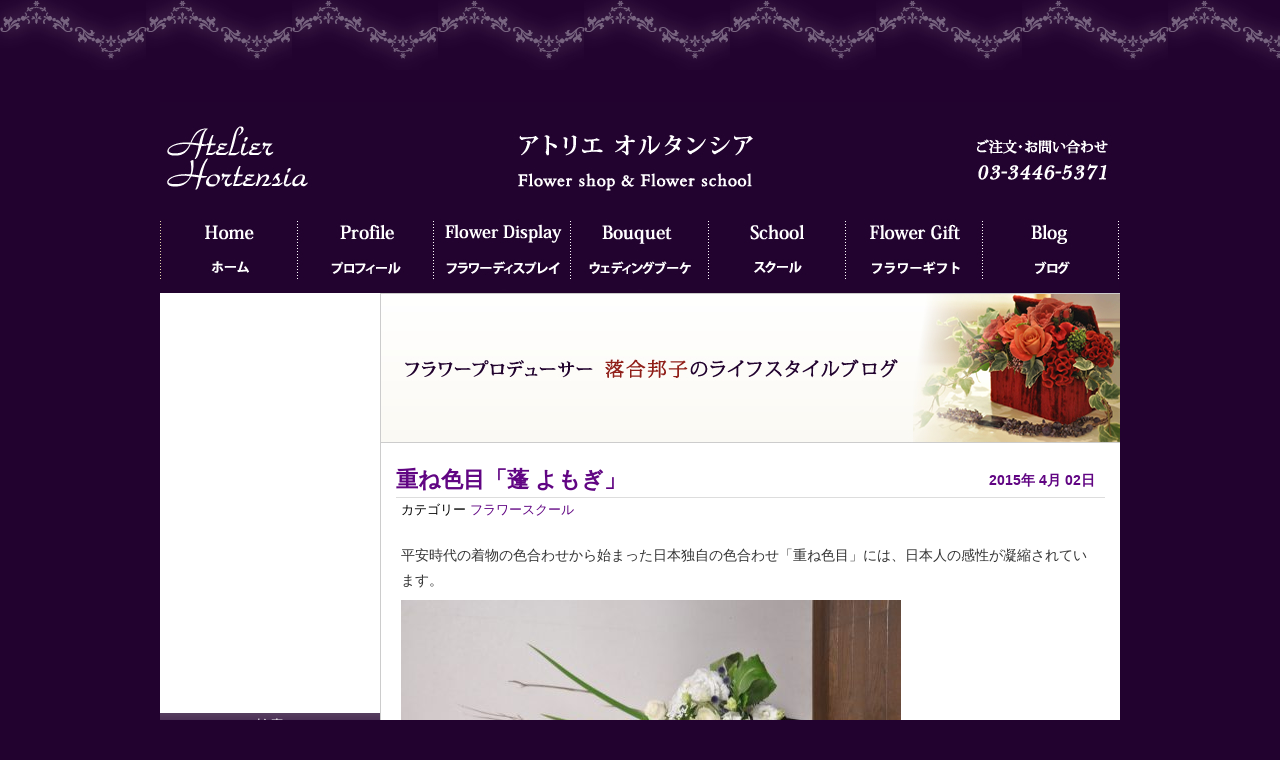

--- FILE ---
content_type: text/html; charset=UTF-8
request_url: https://www.hortensia.jp/%E9%87%8D%E3%81%AD%E8%89%B2%E7%9B%AE%E3%80%8C%E8%93%AC-%E3%82%88%E3%82%82%E3%81%8E%E3%80%8D/
body_size: 13301
content:
<!DOCTYPE html PUBLIC "-//W3C//DTD XHTML 1.0 Transitional//EN" "http://www.w3.org/TR/xhtml1/DTD/xhtml1-transitional.dtd">
<html xmlns="http://www.w3.org/1999/xhtml" lang="ja" xml:lang="ja">
<head>
	<title>東京・品川・高輪オーダーメイドのウェディングブーケ・フラワーギフト・ディスプレイ・フラワースクールはフラワーデザイナー落合邦子のアトリエオルタンシア &raquo; 重ね色目「蓬 よもぎ」</title>
<meta name="description" content="東京・品川のフラワーショップ・アトリエ オルタンシアです。お花に関するあらゆることを承ります。フラワーショップ、お花の通信販売、フラワースクールだけでなく、ウェディングブーケや結婚式場の会場装花、生花やアートフラワーを使ったフラワーディスプレイにより、ホテルのロビー、オフィス、ショーウィンドーなどの空間デザインをトータルプロデュースいたします。" />
	<meta http-equiv="Content-Type" content="text/html; charset=UTF-8" />
	<meta http-equiv="Content-Style-Type" content="text/css" />
	<meta http-equiv="Content-Script-Type" content="text/javascript" />
	<meta name="generator" content="WordPress 6.9" /> <!-- leave this for stats please -->
<meta name="keywords" content="花屋,東京,フラワーショップ,フラワーディスプレイ,東京　フラワースクール,フラワーデコレーション,花　通販,お花の通信販売,品川　フラワーショップ,ホテルのロビー,パリスタイル,ウェディングブーケ,ブライダルブーケ,アートフラワーアレンジメント,フラワーアレンジメントスクール　東京　品川" />
<!--link rel="stylesheet" type="text/css" href="https://www.hortensia.jp/wp-content/themes/fantanet01/style.css" /-->
	<link rel="stylesheet" href="https://www.hortensia.jp/wp-content/themes/fantanet01/style.css?1598698705" type="text/css" />
	<link rel="alternate" type="application/rss+xml" title="RSS 2.0" href="https://www.hortensia.jp/feed/" />
	<link rel="alternate" type="text/xml" title="RSS .92" href="https://www.hortensia.jp/feed/rss/" />
	<link rel="alternate" type="application/atom+xml" title="Atom 0.3" href="https://www.hortensia.jp/feed/atom/" />
	<link rel="pingback" href="https://www.hortensia.jp/xmlrpc.php" />
    <!--?php wp_get_archives('type=monthly&format=link'); ?-->
	<!--?php //comments_popup_script(); // off by default ?-->
	<meta name='robots' content='max-image-preview:large' />
<link rel="alternate" type="application/rss+xml" title="東京・品川・高輪オーダーメイドのウェディングブーケ・フラワーギフト・ディスプレイ・フラワースクールはフラワーデザイナー落合邦子のアトリエオルタンシア &raquo; 重ね色目「蓬 よもぎ」 のコメントのフィード" href="https://www.hortensia.jp/%e9%87%8d%e3%81%ad%e8%89%b2%e7%9b%ae%e3%80%8c%e8%93%ac-%e3%82%88%e3%82%82%e3%81%8e%e3%80%8d/feed/" />
<link rel="alternate" title="oEmbed (JSON)" type="application/json+oembed" href="https://www.hortensia.jp/wp-json/oembed/1.0/embed?url=https%3A%2F%2Fwww.hortensia.jp%2F%25e9%2587%258d%25e3%2581%25ad%25e8%2589%25b2%25e7%259b%25ae%25e3%2580%258c%25e8%2593%25ac-%25e3%2582%2588%25e3%2582%2582%25e3%2581%258e%25e3%2580%258d%2F" />
<link rel="alternate" title="oEmbed (XML)" type="text/xml+oembed" href="https://www.hortensia.jp/wp-json/oembed/1.0/embed?url=https%3A%2F%2Fwww.hortensia.jp%2F%25e9%2587%258d%25e3%2581%25ad%25e8%2589%25b2%25e7%259b%25ae%25e3%2580%258c%25e8%2593%25ac-%25e3%2582%2588%25e3%2582%2582%25e3%2581%258e%25e3%2580%258d%2F&#038;format=xml" />
<style id='wp-img-auto-sizes-contain-inline-css' type='text/css'>
img:is([sizes=auto i],[sizes^="auto," i]){contain-intrinsic-size:3000px 1500px}
/*# sourceURL=wp-img-auto-sizes-contain-inline-css */
</style>
<style id='wp-emoji-styles-inline-css' type='text/css'>

	img.wp-smiley, img.emoji {
		display: inline !important;
		border: none !important;
		box-shadow: none !important;
		height: 1em !important;
		width: 1em !important;
		margin: 0 0.07em !important;
		vertical-align: -0.1em !important;
		background: none !important;
		padding: 0 !important;
	}
/*# sourceURL=wp-emoji-styles-inline-css */
</style>
<style id='wp-block-library-inline-css' type='text/css'>
:root{--wp-block-synced-color:#7a00df;--wp-block-synced-color--rgb:122,0,223;--wp-bound-block-color:var(--wp-block-synced-color);--wp-editor-canvas-background:#ddd;--wp-admin-theme-color:#007cba;--wp-admin-theme-color--rgb:0,124,186;--wp-admin-theme-color-darker-10:#006ba1;--wp-admin-theme-color-darker-10--rgb:0,107,160.5;--wp-admin-theme-color-darker-20:#005a87;--wp-admin-theme-color-darker-20--rgb:0,90,135;--wp-admin-border-width-focus:2px}@media (min-resolution:192dpi){:root{--wp-admin-border-width-focus:1.5px}}.wp-element-button{cursor:pointer}:root .has-very-light-gray-background-color{background-color:#eee}:root .has-very-dark-gray-background-color{background-color:#313131}:root .has-very-light-gray-color{color:#eee}:root .has-very-dark-gray-color{color:#313131}:root .has-vivid-green-cyan-to-vivid-cyan-blue-gradient-background{background:linear-gradient(135deg,#00d084,#0693e3)}:root .has-purple-crush-gradient-background{background:linear-gradient(135deg,#34e2e4,#4721fb 50%,#ab1dfe)}:root .has-hazy-dawn-gradient-background{background:linear-gradient(135deg,#faaca8,#dad0ec)}:root .has-subdued-olive-gradient-background{background:linear-gradient(135deg,#fafae1,#67a671)}:root .has-atomic-cream-gradient-background{background:linear-gradient(135deg,#fdd79a,#004a59)}:root .has-nightshade-gradient-background{background:linear-gradient(135deg,#330968,#31cdcf)}:root .has-midnight-gradient-background{background:linear-gradient(135deg,#020381,#2874fc)}:root{--wp--preset--font-size--normal:16px;--wp--preset--font-size--huge:42px}.has-regular-font-size{font-size:1em}.has-larger-font-size{font-size:2.625em}.has-normal-font-size{font-size:var(--wp--preset--font-size--normal)}.has-huge-font-size{font-size:var(--wp--preset--font-size--huge)}.has-text-align-center{text-align:center}.has-text-align-left{text-align:left}.has-text-align-right{text-align:right}.has-fit-text{white-space:nowrap!important}#end-resizable-editor-section{display:none}.aligncenter{clear:both}.items-justified-left{justify-content:flex-start}.items-justified-center{justify-content:center}.items-justified-right{justify-content:flex-end}.items-justified-space-between{justify-content:space-between}.screen-reader-text{border:0;clip-path:inset(50%);height:1px;margin:-1px;overflow:hidden;padding:0;position:absolute;width:1px;word-wrap:normal!important}.screen-reader-text:focus{background-color:#ddd;clip-path:none;color:#444;display:block;font-size:1em;height:auto;left:5px;line-height:normal;padding:15px 23px 14px;text-decoration:none;top:5px;width:auto;z-index:100000}html :where(.has-border-color){border-style:solid}html :where([style*=border-top-color]){border-top-style:solid}html :where([style*=border-right-color]){border-right-style:solid}html :where([style*=border-bottom-color]){border-bottom-style:solid}html :where([style*=border-left-color]){border-left-style:solid}html :where([style*=border-width]){border-style:solid}html :where([style*=border-top-width]){border-top-style:solid}html :where([style*=border-right-width]){border-right-style:solid}html :where([style*=border-bottom-width]){border-bottom-style:solid}html :where([style*=border-left-width]){border-left-style:solid}html :where(img[class*=wp-image-]){height:auto;max-width:100%}:where(figure){margin:0 0 1em}html :where(.is-position-sticky){--wp-admin--admin-bar--position-offset:var(--wp-admin--admin-bar--height,0px)}@media screen and (max-width:600px){html :where(.is-position-sticky){--wp-admin--admin-bar--position-offset:0px}}

/*# sourceURL=wp-block-library-inline-css */
</style><style id='global-styles-inline-css' type='text/css'>
:root{--wp--preset--aspect-ratio--square: 1;--wp--preset--aspect-ratio--4-3: 4/3;--wp--preset--aspect-ratio--3-4: 3/4;--wp--preset--aspect-ratio--3-2: 3/2;--wp--preset--aspect-ratio--2-3: 2/3;--wp--preset--aspect-ratio--16-9: 16/9;--wp--preset--aspect-ratio--9-16: 9/16;--wp--preset--color--black: #000000;--wp--preset--color--cyan-bluish-gray: #abb8c3;--wp--preset--color--white: #ffffff;--wp--preset--color--pale-pink: #f78da7;--wp--preset--color--vivid-red: #cf2e2e;--wp--preset--color--luminous-vivid-orange: #ff6900;--wp--preset--color--luminous-vivid-amber: #fcb900;--wp--preset--color--light-green-cyan: #7bdcb5;--wp--preset--color--vivid-green-cyan: #00d084;--wp--preset--color--pale-cyan-blue: #8ed1fc;--wp--preset--color--vivid-cyan-blue: #0693e3;--wp--preset--color--vivid-purple: #9b51e0;--wp--preset--gradient--vivid-cyan-blue-to-vivid-purple: linear-gradient(135deg,rgb(6,147,227) 0%,rgb(155,81,224) 100%);--wp--preset--gradient--light-green-cyan-to-vivid-green-cyan: linear-gradient(135deg,rgb(122,220,180) 0%,rgb(0,208,130) 100%);--wp--preset--gradient--luminous-vivid-amber-to-luminous-vivid-orange: linear-gradient(135deg,rgb(252,185,0) 0%,rgb(255,105,0) 100%);--wp--preset--gradient--luminous-vivid-orange-to-vivid-red: linear-gradient(135deg,rgb(255,105,0) 0%,rgb(207,46,46) 100%);--wp--preset--gradient--very-light-gray-to-cyan-bluish-gray: linear-gradient(135deg,rgb(238,238,238) 0%,rgb(169,184,195) 100%);--wp--preset--gradient--cool-to-warm-spectrum: linear-gradient(135deg,rgb(74,234,220) 0%,rgb(151,120,209) 20%,rgb(207,42,186) 40%,rgb(238,44,130) 60%,rgb(251,105,98) 80%,rgb(254,248,76) 100%);--wp--preset--gradient--blush-light-purple: linear-gradient(135deg,rgb(255,206,236) 0%,rgb(152,150,240) 100%);--wp--preset--gradient--blush-bordeaux: linear-gradient(135deg,rgb(254,205,165) 0%,rgb(254,45,45) 50%,rgb(107,0,62) 100%);--wp--preset--gradient--luminous-dusk: linear-gradient(135deg,rgb(255,203,112) 0%,rgb(199,81,192) 50%,rgb(65,88,208) 100%);--wp--preset--gradient--pale-ocean: linear-gradient(135deg,rgb(255,245,203) 0%,rgb(182,227,212) 50%,rgb(51,167,181) 100%);--wp--preset--gradient--electric-grass: linear-gradient(135deg,rgb(202,248,128) 0%,rgb(113,206,126) 100%);--wp--preset--gradient--midnight: linear-gradient(135deg,rgb(2,3,129) 0%,rgb(40,116,252) 100%);--wp--preset--font-size--small: 13px;--wp--preset--font-size--medium: 20px;--wp--preset--font-size--large: 36px;--wp--preset--font-size--x-large: 42px;--wp--preset--spacing--20: 0.44rem;--wp--preset--spacing--30: 0.67rem;--wp--preset--spacing--40: 1rem;--wp--preset--spacing--50: 1.5rem;--wp--preset--spacing--60: 2.25rem;--wp--preset--spacing--70: 3.38rem;--wp--preset--spacing--80: 5.06rem;--wp--preset--shadow--natural: 6px 6px 9px rgba(0, 0, 0, 0.2);--wp--preset--shadow--deep: 12px 12px 50px rgba(0, 0, 0, 0.4);--wp--preset--shadow--sharp: 6px 6px 0px rgba(0, 0, 0, 0.2);--wp--preset--shadow--outlined: 6px 6px 0px -3px rgb(255, 255, 255), 6px 6px rgb(0, 0, 0);--wp--preset--shadow--crisp: 6px 6px 0px rgb(0, 0, 0);}:where(.is-layout-flex){gap: 0.5em;}:where(.is-layout-grid){gap: 0.5em;}body .is-layout-flex{display: flex;}.is-layout-flex{flex-wrap: wrap;align-items: center;}.is-layout-flex > :is(*, div){margin: 0;}body .is-layout-grid{display: grid;}.is-layout-grid > :is(*, div){margin: 0;}:where(.wp-block-columns.is-layout-flex){gap: 2em;}:where(.wp-block-columns.is-layout-grid){gap: 2em;}:where(.wp-block-post-template.is-layout-flex){gap: 1.25em;}:where(.wp-block-post-template.is-layout-grid){gap: 1.25em;}.has-black-color{color: var(--wp--preset--color--black) !important;}.has-cyan-bluish-gray-color{color: var(--wp--preset--color--cyan-bluish-gray) !important;}.has-white-color{color: var(--wp--preset--color--white) !important;}.has-pale-pink-color{color: var(--wp--preset--color--pale-pink) !important;}.has-vivid-red-color{color: var(--wp--preset--color--vivid-red) !important;}.has-luminous-vivid-orange-color{color: var(--wp--preset--color--luminous-vivid-orange) !important;}.has-luminous-vivid-amber-color{color: var(--wp--preset--color--luminous-vivid-amber) !important;}.has-light-green-cyan-color{color: var(--wp--preset--color--light-green-cyan) !important;}.has-vivid-green-cyan-color{color: var(--wp--preset--color--vivid-green-cyan) !important;}.has-pale-cyan-blue-color{color: var(--wp--preset--color--pale-cyan-blue) !important;}.has-vivid-cyan-blue-color{color: var(--wp--preset--color--vivid-cyan-blue) !important;}.has-vivid-purple-color{color: var(--wp--preset--color--vivid-purple) !important;}.has-black-background-color{background-color: var(--wp--preset--color--black) !important;}.has-cyan-bluish-gray-background-color{background-color: var(--wp--preset--color--cyan-bluish-gray) !important;}.has-white-background-color{background-color: var(--wp--preset--color--white) !important;}.has-pale-pink-background-color{background-color: var(--wp--preset--color--pale-pink) !important;}.has-vivid-red-background-color{background-color: var(--wp--preset--color--vivid-red) !important;}.has-luminous-vivid-orange-background-color{background-color: var(--wp--preset--color--luminous-vivid-orange) !important;}.has-luminous-vivid-amber-background-color{background-color: var(--wp--preset--color--luminous-vivid-amber) !important;}.has-light-green-cyan-background-color{background-color: var(--wp--preset--color--light-green-cyan) !important;}.has-vivid-green-cyan-background-color{background-color: var(--wp--preset--color--vivid-green-cyan) !important;}.has-pale-cyan-blue-background-color{background-color: var(--wp--preset--color--pale-cyan-blue) !important;}.has-vivid-cyan-blue-background-color{background-color: var(--wp--preset--color--vivid-cyan-blue) !important;}.has-vivid-purple-background-color{background-color: var(--wp--preset--color--vivid-purple) !important;}.has-black-border-color{border-color: var(--wp--preset--color--black) !important;}.has-cyan-bluish-gray-border-color{border-color: var(--wp--preset--color--cyan-bluish-gray) !important;}.has-white-border-color{border-color: var(--wp--preset--color--white) !important;}.has-pale-pink-border-color{border-color: var(--wp--preset--color--pale-pink) !important;}.has-vivid-red-border-color{border-color: var(--wp--preset--color--vivid-red) !important;}.has-luminous-vivid-orange-border-color{border-color: var(--wp--preset--color--luminous-vivid-orange) !important;}.has-luminous-vivid-amber-border-color{border-color: var(--wp--preset--color--luminous-vivid-amber) !important;}.has-light-green-cyan-border-color{border-color: var(--wp--preset--color--light-green-cyan) !important;}.has-vivid-green-cyan-border-color{border-color: var(--wp--preset--color--vivid-green-cyan) !important;}.has-pale-cyan-blue-border-color{border-color: var(--wp--preset--color--pale-cyan-blue) !important;}.has-vivid-cyan-blue-border-color{border-color: var(--wp--preset--color--vivid-cyan-blue) !important;}.has-vivid-purple-border-color{border-color: var(--wp--preset--color--vivid-purple) !important;}.has-vivid-cyan-blue-to-vivid-purple-gradient-background{background: var(--wp--preset--gradient--vivid-cyan-blue-to-vivid-purple) !important;}.has-light-green-cyan-to-vivid-green-cyan-gradient-background{background: var(--wp--preset--gradient--light-green-cyan-to-vivid-green-cyan) !important;}.has-luminous-vivid-amber-to-luminous-vivid-orange-gradient-background{background: var(--wp--preset--gradient--luminous-vivid-amber-to-luminous-vivid-orange) !important;}.has-luminous-vivid-orange-to-vivid-red-gradient-background{background: var(--wp--preset--gradient--luminous-vivid-orange-to-vivid-red) !important;}.has-very-light-gray-to-cyan-bluish-gray-gradient-background{background: var(--wp--preset--gradient--very-light-gray-to-cyan-bluish-gray) !important;}.has-cool-to-warm-spectrum-gradient-background{background: var(--wp--preset--gradient--cool-to-warm-spectrum) !important;}.has-blush-light-purple-gradient-background{background: var(--wp--preset--gradient--blush-light-purple) !important;}.has-blush-bordeaux-gradient-background{background: var(--wp--preset--gradient--blush-bordeaux) !important;}.has-luminous-dusk-gradient-background{background: var(--wp--preset--gradient--luminous-dusk) !important;}.has-pale-ocean-gradient-background{background: var(--wp--preset--gradient--pale-ocean) !important;}.has-electric-grass-gradient-background{background: var(--wp--preset--gradient--electric-grass) !important;}.has-midnight-gradient-background{background: var(--wp--preset--gradient--midnight) !important;}.has-small-font-size{font-size: var(--wp--preset--font-size--small) !important;}.has-medium-font-size{font-size: var(--wp--preset--font-size--medium) !important;}.has-large-font-size{font-size: var(--wp--preset--font-size--large) !important;}.has-x-large-font-size{font-size: var(--wp--preset--font-size--x-large) !important;}
/*# sourceURL=global-styles-inline-css */
</style>

<style id='classic-theme-styles-inline-css' type='text/css'>
/*! This file is auto-generated */
.wp-block-button__link{color:#fff;background-color:#32373c;border-radius:9999px;box-shadow:none;text-decoration:none;padding:calc(.667em + 2px) calc(1.333em + 2px);font-size:1.125em}.wp-block-file__button{background:#32373c;color:#fff;text-decoration:none}
/*# sourceURL=/wp-includes/css/classic-themes.min.css */
</style>
<link rel='stylesheet' id='contact-form-7-css' href='https://www.hortensia.jp/wp-content/plugins/contact-form-7/includes/css/styles.css?ver=6.1.4' type='text/css' media='all' />
<script type="text/javascript" src="https://www.hortensia.jp/wp-includes/js/jquery/jquery.min.js?ver=3.7.1" id="jquery-core-js"></script>
<script type="text/javascript" src="https://www.hortensia.jp/wp-includes/js/jquery/jquery-migrate.min.js?ver=3.4.1" id="jquery-migrate-js"></script>
<script type="text/javascript" src="https://www.hortensia.jp/wp-content/plugins/google-analyticator/external-tracking.min.js?ver=6.4.8" id="ga-external-tracking-js"></script>
<link rel="https://api.w.org/" href="https://www.hortensia.jp/wp-json/" /><link rel="alternate" title="JSON" type="application/json" href="https://www.hortensia.jp/wp-json/wp/v2/posts/6667" /><link rel="EditURI" type="application/rsd+xml" title="RSD" href="https://www.hortensia.jp/xmlrpc.php?rsd" />
<meta name="generator" content="WordPress 6.9" />
<link rel="canonical" href="https://www.hortensia.jp/%e9%87%8d%e3%81%ad%e8%89%b2%e7%9b%ae%e3%80%8c%e8%93%ac-%e3%82%88%e3%82%82%e3%81%8e%e3%80%8d/" />
<link rel='shortlink' href='http://goo.gl/49D88m' />
	
<style type="text/css" media="screen">
	#rotator {
		position: relative;
		width: 300px;
		height: 200px;
		margin: 0; padding: 0;
		overflow: hidden;
	}
</style>
	
<!-- Google Analytics Tracking by Google Analyticator 6.4.8: http://www.videousermanuals.com/google-analyticator/ -->
<script type="text/javascript">
    var analyticsFileTypes = [''];
    var analyticsSnippet = 'disabled';
    var analyticsEventTracking = 'enabled';
</script>
<script type="text/javascript">
	(function(i,s,o,g,r,a,m){i['GoogleAnalyticsObject']=r;i[r]=i[r]||function(){
	(i[r].q=i[r].q||[]).push(arguments)},i[r].l=1*new Date();a=s.createElement(o),
	m=s.getElementsByTagName(o)[0];a.async=1;a.src=g;m.parentNode.insertBefore(a,m)
	})(window,document,'script','//www.google-analytics.com/analytics.js','ga');
	ga('create', 'UA-46464677-8', 'auto');
	ga('require', 'displayfeatures');
 
	ga('send', 'pageview');
	ga.src = ('https:' == document.location.protocol ? 'https://' : 'http://') + 'stats.g.doubleclick.net/dc.js';
ga('require', 'linkid', 'linkid.js');
</script>
<meta name="google-site-verification" content="Ekdgf17cVCls9l04CbxlQMArAb9MwlBBr35U2YRn3mA" />
</head>
<body>
<div id="top-deco">
</div>
<div id="wrapper">
<div id="francais">
<!--a href="https://www.hortensia.jp/fr/"><img src="https://www.hortensia.jp/wp-content/pageenfrancais.jpg" alt="Page en français" class="alignright" style="margin-right: 15px;" /></a-->
</div><div id="header">
            <a href="https://www.hortensia.jp"><img src="https://www.hortensia.jp/wp-content/themes/fantanet01/img/header.jpg" alt="東京・品川・高輪オーダーメイドのウェディングブーケ・フラワーギフト・ディスプレイ・フラワースクールはフラワーデザイナー落合邦子のアトリエオルタンシア" /></a>
	</div>
<div id="menu">
<ul>
<li id="nav01"><a href="https://www.hortensia.jp/">ホーム</a></li>
<li id="nav02"><a href="https://www.hortensia.jp/?page_id=4">プロフィール</a></li>
<li id="nav03"><a href="https://www.hortensia.jp/?page_id=1735">フラワーディスプレイ</a></li>
<li id="nav04"><a href="https://www.hortensia.jp/?page_id=7">ウェディングブーケ</a></li>
<li id="nav05"><a href="https://www.hortensia.jp/?page_id=6">フラワースクール</a></li>
<li id="nav06"><a href="https://www.hortensia.jp/category/flower-shop/">フラワーギフト</a></li>
<li id="nav07"><a href="https://www.hortensia.jp/?page_id=65">ブログ</a></li>
</ul>
　　
</div><div id="main">
	<div id="content">
<img src="https://www.hortensia.jp/wp-content/blog-top3.jpg" alt="落合邦子のライフスタイルブログ" style="margin-top: -10px; margin-left: -16px; margin-bottom: 20px;"/>
	    	        <div class="post" id="post-6667">
            <p class="date">
            <span class="year">
              2015年            </span>
            <span class="month">
              4月            </span>
            <span class="day">
              02日            </span>
                </p>
            <h2 class="title"><a href="https://www.hortensia.jp/%e9%87%8d%e3%81%ad%e8%89%b2%e7%9b%ae%e3%80%8c%e8%93%ac-%e3%82%88%e3%82%82%e3%81%8e%e3%80%8d/" rel="bookmark">重ね色目「蓬 よもぎ」</a></h2>
            <div class="meta">
				      <p><!--Published by --><!--?php the_author_posts_link() ?--><!-- at --><!--?php the_time();?--> カテゴリー <a href="https://www.hortensia.jp/category/flower-school/" rel="category tag">フラワースクール</a> <!--?php edit_post_link(); ?--></p>
			      </div>
			      <div class="entry">
              <p>平安時代の着物の色合わせから始まった日本独自の色合わせ「重ね色目」には、日本人の感性が凝縮されています。</p>
<p><img fetchpriority="high" decoding="async" src="https://www.hortensia.jp/wp-content/DSC_0257-500x332.jpg" alt="DSC_0257" width="500" height="332" class="alignnone size-large wp-image-6668" srcset="https://www.hortensia.jp/wp-content/DSC_0257-500x332.jpg 500w, https://www.hortensia.jp/wp-content/DSC_0257-300x199.jpg 300w" sizes="(max-width: 500px) 100vw, 500px" /></p>
<p>これまでにも「重ね色目」をテーマに色々な作品を作ってきましたが、今日のレッスンでも、重ね色目の蓬の色目で作った和紙の箱にアレンジ。</p>
<p>お花の色も、蓬色などのグリーンをメインに。そしてアクセントに華炭をいれました。</p>
<p>炭が入ると途端に和のイメージが強くなりますね。</p>
<p>素敵にできました生徒さんの作品です。</p>
                    			</div>
            <p class="comments">
              <a href="https://www.hortensia.jp/%e9%87%8d%e3%81%ad%e8%89%b2%e7%9b%ae%e3%80%8c%e8%93%ac-%e3%82%88%e3%82%82%e3%81%8e%e3%80%8d/#respond">コメント(0)</a>            </p>
	          
<!-- You can start editing here. -->


   
		<!-- If comments are open, but there are no comments. -->
		
	 <div class="entry">
<!--p class="posted">
  <span class="feed"><a href="https://www.hortensia.jp/%e9%87%8d%e3%81%ad%e8%89%b2%e7%9b%ae%e3%80%8c%e8%93%ac-%e3%82%88%e3%82%82%e3%81%8e%e3%80%8d/feed/">Comments RSS</a></span>
</p-->
</div>


<h3 id="respond">コメントを残す</h3>


<form action="https://www.hortensia.jp/wp-comments-post.php" method="post" id="commentform">


<p><label for="author"><small>お名前(required)：</small></label><input type="text" class="textbox" name="author" id="author" value="" size="22" tabindex="1" />
</p>

<p><label for="email"><small>メール(required)：</small></label><input type="text" class="textbox" name="email" id="email" value="" size="22" tabindex="2" />
</p>

<p><label for="url"><small>　　　　　URL：</small></label><input type="text" class="textbox" name="url" id="url" value="" size="22" tabindex="3" />
</p>


<!--<p><small><strong>XHTML:</strong> You can use these tags: &lt;a href=&quot;&quot; title=&quot;&quot;&gt; &lt;abbr title=&quot;&quot;&gt; &lt;acronym title=&quot;&quot;&gt; &lt;b&gt; &lt;blockquote cite=&quot;&quot;&gt; &lt;cite&gt; &lt;code&gt; &lt;del datetime=&quot;&quot;&gt; &lt;em&gt; &lt;i&gt; &lt;q cite=&quot;&quot;&gt; &lt;s&gt; &lt;strike&gt; &lt;strong&gt; </small></p>-->

<p><textarea name="comment" id="comment" cols="100%" rows="10" tabindex="4"></textarea></p>

<p>
  <input name="submit" type="submit" id="submit" tabindex="5" value="書き込む" />
<input type="hidden" name="comment_post_ID" value="6667" />
</p>
<p style="display: none;"><input type="hidden" id="akismet_comment_nonce" name="akismet_comment_nonce" value="995e7f959a" /></p><p style="display: none !important;" class="akismet-fields-container" data-prefix="ak_"><label>&#916;<textarea name="ak_hp_textarea" cols="45" rows="8" maxlength="100"></textarea></label><input type="hidden" id="ak_js_1" name="ak_js" value="168"/><script>document.getElementById( "ak_js_1" ).setAttribute( "value", ( new Date() ).getTime() );</script></p>
</form>

	        </div>
            <p align="center"></p>
	</div>
  <div id="sidebar" class="sidecol">
<iframe src="https://www.facebook.com/plugins/likebox.php?href=https://www.facebook.com/pages/%E3%82%A2%E3%83%88%E3%83%AA%E3%82%A8%E3%82%AA%E3%83%AB%E3%82%BF%E3%83%B3%E3%82%B7%E3%82%A2-%E8%90%BD%E5%90%88%E9%82%A6%E5%AD%90-La-vie-florale/152191294833737&amp;width=220&amp;colorscheme=light&amp;show_faces=true&amp;border_color&amp;stream=true&amp;header=true&amp;height=420" scrolling="no" frameborder="0" style="border:none; overflow:hidden; width:220px; height:420px;" allowTransparency="true">
</iframe>
<!--script src="http://widgets.twimg.com/j/2/widget.js"></script>
<script>
new TWTR.Widget({
  version: 2,
  type: 'profile',
  rpp: 4,
  interval: 6000,
  width: 220,
  height: 300,
  theme: {
    shell: {
      background: '#3E224A',
      color: '#ffffff'
    },
    tweets: {
      background: '#ffffff',
      color: '#333333',
      links: '#610583'
    }
  },
  features: {
    scrollbar: false,
    loop: false,
    live: false,
    hashtags: true,
    timestamp: true,
    avatars: false,
    behavior: 'all'
  }
}).render().setUser('hortensia0425').start();
</script-->
<ul>
  <li>
  <h2>検索</h2>
	<form id="searchform" method="get" action="https://www.hortensia.jp/">
		<input type="text" name="s" id="s" class="textbox" value="" />
		<input id="btnSearch" type="submit" name="submit" value="Go" />
	</form>
  </li>  
  <li>
<!--div class="module-header"-->
    <h2>
      カテゴリー    </h2>
    <ul>
      	<li class="cat-item cat-item-3"><a href="https://www.hortensia.jp/category/information/">お知らせ</a> (20)
</li>
	<li class="cat-item cat-item-20"><a href="https://www.hortensia.jp/category/%e3%82%a2%e3%83%ad%e3%83%9e%e3%83%95%e3%83%ac%e3%82%b0%e3%83%a9%e3%83%b3%e3%82%b9-%e3%83%87%e3%82%b6%e3%82%a4%e3%83%8a%e3%83%bc/">アロマフレグランス デザイナー</a> (42)
</li>
	<li class="cat-item cat-item-4"><a href="https://www.hortensia.jp/category/wedding/">ウェディング</a> (188)
</li>
	<li class="cat-item cat-item-5"><a href="https://www.hortensia.jp/category/%e3%82%a8%e3%83%83%e3%82%bb%e3%82%a4/">エッセイ</a> (5)
</li>
	<li class="cat-item cat-item-22"><a href="https://www.hortensia.jp/category/%e3%83%95%e3%83%a9%e3%83%af%e3%83%bc%e3%82%ae%e3%83%95%e3%83%88/">フラワーギフト</a> (14)
</li>
	<li class="cat-item cat-item-6"><a href="https://www.hortensia.jp/category/flower-school/">フラワースクール</a> (348)
</li>
	<li class="cat-item cat-item-18"><a href="https://www.hortensia.jp/category/flower-display/">フラワーディスプレイ</a> (101)
</li>
	<li class="cat-item cat-item-7"><a href="https://www.hortensia.jp/category/%e3%83%95%e3%83%a9%e3%83%af%e3%83%bc%e3%83%87%e3%82%b6%e3%82%a4%e3%83%8a%e3%83%bc/">フラワーデザイナー</a> (240)
</li>
	<li class="cat-item cat-item-8"><a href="https://www.hortensia.jp/category/%e3%83%95%e3%83%a9%e3%83%af%e3%83%bc%e3%83%92%e3%83%bc%e3%83%aa%e3%83%b3%e3%82%b0/">フラワーヒーリング</a> (12)
</li>
	<li class="cat-item cat-item-9"><a href="https://www.hortensia.jp/category/%e3%83%ac%e3%83%83%e3%82%b9%e3%83%b3/">レッスン</a> (72)
</li>
	<li class="cat-item cat-item-19"><a href="https://www.hortensia.jp/category/lesson-info/">レッスン予定</a> (40)
</li>
	<li class="cat-item cat-item-10"><a href="https://www.hortensia.jp/category/%e6%90%ba%e5%b8%af%e3%82%88%e3%82%8a/">携帯より</a> (218)
</li>
	<li class="cat-item cat-item-11"><a href="https://www.hortensia.jp/category/%e6%97%85%e3%81%ae%e3%82%a8%e3%83%83%e3%82%bb%e3%82%a4/">旅のエッセイ</a> (123)
</li>
	<li class="cat-item cat-item-13"><a href="https://www.hortensia.jp/category/%e6%97%a5%e3%80%85%e3%81%ae%e5%87%ba%e6%9d%a5%e4%ba%8b/">日々の出来事</a> (227)
</li>
	<li class="cat-item cat-item-1"><a href="https://www.hortensia.jp/category/%e6%9c%aa%e5%88%86%e9%a1%9e/">未分類</a> (19)
</li>
	<li class="cat-item cat-item-14"><a href="https://www.hortensia.jp/category/display/">空間ディスプレイ</a> (123)
</li>
	<li class="cat-item cat-item-15"><a href="https://www.hortensia.jp/category/flower-shop/">花屋さん</a> (304)
</li>
	<li class="cat-item cat-item-21"><a href="https://www.hortensia.jp/category/%e8%8d%89%e6%9c%a8%e6%9f%93/">草木染</a> (39)
</li>
	<li class="cat-item cat-item-16"><a href="https://www.hortensia.jp/category/%e9%87%8d%e3%81%ad%e8%89%b2%e7%9b%ae/">重ね色目</a> (2)
</li>
	<li class="cat-item cat-item-17"><a href="https://www.hortensia.jp/category/%ef%bd%b5%ef%be%99%ef%be%80%ef%be%9d%ef%bd%bc%ef%bd%b1%e3%82%b9%e3%82%bf%e3%83%83%e3%83%95%e3%81%ae%e3%83%96%e3%83%ad%e3%82%b0/">ｵﾙﾀﾝｼｱスタッフのブログ</a> (1)
</li>
    </ul>
  </li>
<li id="calendar"><h2>カレンダー</h2>
	<table id="wp-calendar" class="wp-calendar-table">
	<caption>2026年1月</caption>
	<thead>
	<tr>
		<th scope="col" aria-label="月曜日">月</th>
		<th scope="col" aria-label="火曜日">火</th>
		<th scope="col" aria-label="水曜日">水</th>
		<th scope="col" aria-label="木曜日">木</th>
		<th scope="col" aria-label="金曜日">金</th>
		<th scope="col" aria-label="土曜日">土</th>
		<th scope="col" aria-label="日曜日">日</th>
	</tr>
	</thead>
	<tbody>
	<tr>
		<td colspan="3" class="pad">&nbsp;</td><td>1</td><td>2</td><td>3</td><td>4</td>
	</tr>
	<tr>
		<td>5</td><td>6</td><td>7</td><td>8</td><td>9</td><td>10</td><td>11</td>
	</tr>
	<tr>
		<td>12</td><td>13</td><td>14</td><td>15</td><td><a href="https://www.hortensia.jp/2026/01/16/" aria-label="2026年1月16日 に投稿を公開">16</a></td><td>17</td><td id="today">18</td>
	</tr>
	<tr>
		<td>19</td><td>20</td><td>21</td><td>22</td><td>23</td><td>24</td><td>25</td>
	</tr>
	<tr>
		<td>26</td><td>27</td><td>28</td><td>29</td><td>30</td><td>31</td>
		<td class="pad" colspan="1">&nbsp;</td>
	</tr>
	</tbody>
	</table><nav aria-label="前と次の月" class="wp-calendar-nav">
		<span class="wp-calendar-nav-prev"><a href="https://www.hortensia.jp/2025/12/">&laquo; 12月</a></span>
		<span class="pad">&nbsp;</span>
		<span class="wp-calendar-nav-next">&nbsp;</span>
	</nav> </li>
<li>
   <h2>Monthly</h2>
    <ul>
      	<li><a href='https://www.hortensia.jp/2026/01/'>2026年1月</a>&nbsp;(2)</li>
	<li><a href='https://www.hortensia.jp/2025/12/'>2025年12月</a>&nbsp;(2)</li>
	<li><a href='https://www.hortensia.jp/2025/11/'>2025年11月</a>&nbsp;(4)</li>
	<li><a href='https://www.hortensia.jp/2025/10/'>2025年10月</a>&nbsp;(1)</li>
	<li><a href='https://www.hortensia.jp/2025/09/'>2025年9月</a>&nbsp;(2)</li>
	<li><a href='https://www.hortensia.jp/2025/08/'>2025年8月</a>&nbsp;(2)</li>
	<li><a href='https://www.hortensia.jp/2025/07/'>2025年7月</a>&nbsp;(1)</li>
	<li><a href='https://www.hortensia.jp/2025/06/'>2025年6月</a>&nbsp;(3)</li>
	<li><a href='https://www.hortensia.jp/2025/05/'>2025年5月</a>&nbsp;(1)</li>
	<li><a href='https://www.hortensia.jp/2025/04/'>2025年4月</a>&nbsp;(2)</li>
	<li><a href='https://www.hortensia.jp/2025/03/'>2025年3月</a>&nbsp;(3)</li>
	<li><a href='https://www.hortensia.jp/2025/02/'>2025年2月</a>&nbsp;(4)</li>
	<li><a href='https://www.hortensia.jp/2025/01/'>2025年1月</a>&nbsp;(1)</li>
	<li><a href='https://www.hortensia.jp/2024/11/'>2024年11月</a>&nbsp;(2)</li>
	<li><a href='https://www.hortensia.jp/2024/10/'>2024年10月</a>&nbsp;(2)</li>
	<li><a href='https://www.hortensia.jp/2024/08/'>2024年8月</a>&nbsp;(2)</li>
	<li><a href='https://www.hortensia.jp/2024/07/'>2024年7月</a>&nbsp;(3)</li>
	<li><a href='https://www.hortensia.jp/2024/06/'>2024年6月</a>&nbsp;(3)</li>
	<li><a href='https://www.hortensia.jp/2024/05/'>2024年5月</a>&nbsp;(2)</li>
	<li><a href='https://www.hortensia.jp/2024/04/'>2024年4月</a>&nbsp;(4)</li>
	<li><a href='https://www.hortensia.jp/2024/03/'>2024年3月</a>&nbsp;(3)</li>
	<li><a href='https://www.hortensia.jp/2024/02/'>2024年2月</a>&nbsp;(6)</li>
	<li><a href='https://www.hortensia.jp/2024/01/'>2024年1月</a>&nbsp;(2)</li>
	<li><a href='https://www.hortensia.jp/2023/12/'>2023年12月</a>&nbsp;(2)</li>
	<li><a href='https://www.hortensia.jp/2023/11/'>2023年11月</a>&nbsp;(2)</li>
	<li><a href='https://www.hortensia.jp/2023/10/'>2023年10月</a>&nbsp;(8)</li>
	<li><a href='https://www.hortensia.jp/2023/09/'>2023年9月</a>&nbsp;(5)</li>
	<li><a href='https://www.hortensia.jp/2023/08/'>2023年8月</a>&nbsp;(4)</li>
	<li><a href='https://www.hortensia.jp/2023/07/'>2023年7月</a>&nbsp;(2)</li>
	<li><a href='https://www.hortensia.jp/2023/06/'>2023年6月</a>&nbsp;(3)</li>
	<li><a href='https://www.hortensia.jp/2023/05/'>2023年5月</a>&nbsp;(6)</li>
	<li><a href='https://www.hortensia.jp/2023/04/'>2023年4月</a>&nbsp;(1)</li>
	<li><a href='https://www.hortensia.jp/2023/03/'>2023年3月</a>&nbsp;(2)</li>
	<li><a href='https://www.hortensia.jp/2023/02/'>2023年2月</a>&nbsp;(4)</li>
	<li><a href='https://www.hortensia.jp/2023/01/'>2023年1月</a>&nbsp;(2)</li>
	<li><a href='https://www.hortensia.jp/2022/12/'>2022年12月</a>&nbsp;(6)</li>
	<li><a href='https://www.hortensia.jp/2022/11/'>2022年11月</a>&nbsp;(3)</li>
	<li><a href='https://www.hortensia.jp/2022/10/'>2022年10月</a>&nbsp;(2)</li>
	<li><a href='https://www.hortensia.jp/2022/09/'>2022年9月</a>&nbsp;(4)</li>
	<li><a href='https://www.hortensia.jp/2022/08/'>2022年8月</a>&nbsp;(2)</li>
	<li><a href='https://www.hortensia.jp/2022/07/'>2022年7月</a>&nbsp;(4)</li>
	<li><a href='https://www.hortensia.jp/2022/06/'>2022年6月</a>&nbsp;(4)</li>
	<li><a href='https://www.hortensia.jp/2022/05/'>2022年5月</a>&nbsp;(8)</li>
	<li><a href='https://www.hortensia.jp/2022/04/'>2022年4月</a>&nbsp;(4)</li>
	<li><a href='https://www.hortensia.jp/2022/03/'>2022年3月</a>&nbsp;(3)</li>
	<li><a href='https://www.hortensia.jp/2022/02/'>2022年2月</a>&nbsp;(2)</li>
	<li><a href='https://www.hortensia.jp/2022/01/'>2022年1月</a>&nbsp;(7)</li>
	<li><a href='https://www.hortensia.jp/2021/12/'>2021年12月</a>&nbsp;(2)</li>
	<li><a href='https://www.hortensia.jp/2021/11/'>2021年11月</a>&nbsp;(5)</li>
	<li><a href='https://www.hortensia.jp/2021/10/'>2021年10月</a>&nbsp;(4)</li>
	<li><a href='https://www.hortensia.jp/2021/09/'>2021年9月</a>&nbsp;(1)</li>
	<li><a href='https://www.hortensia.jp/2021/08/'>2021年8月</a>&nbsp;(2)</li>
	<li><a href='https://www.hortensia.jp/2021/07/'>2021年7月</a>&nbsp;(4)</li>
	<li><a href='https://www.hortensia.jp/2021/06/'>2021年6月</a>&nbsp;(5)</li>
	<li><a href='https://www.hortensia.jp/2021/05/'>2021年5月</a>&nbsp;(8)</li>
	<li><a href='https://www.hortensia.jp/2021/04/'>2021年4月</a>&nbsp;(6)</li>
	<li><a href='https://www.hortensia.jp/2021/03/'>2021年3月</a>&nbsp;(6)</li>
	<li><a href='https://www.hortensia.jp/2021/02/'>2021年2月</a>&nbsp;(3)</li>
	<li><a href='https://www.hortensia.jp/2021/01/'>2021年1月</a>&nbsp;(3)</li>
	<li><a href='https://www.hortensia.jp/2020/12/'>2020年12月</a>&nbsp;(9)</li>
	<li><a href='https://www.hortensia.jp/2020/11/'>2020年11月</a>&nbsp;(6)</li>
	<li><a href='https://www.hortensia.jp/2020/10/'>2020年10月</a>&nbsp;(5)</li>
	<li><a href='https://www.hortensia.jp/2020/09/'>2020年9月</a>&nbsp;(5)</li>
	<li><a href='https://www.hortensia.jp/2020/08/'>2020年8月</a>&nbsp;(4)</li>
	<li><a href='https://www.hortensia.jp/2020/07/'>2020年7月</a>&nbsp;(5)</li>
	<li><a href='https://www.hortensia.jp/2020/06/'>2020年6月</a>&nbsp;(8)</li>
	<li><a href='https://www.hortensia.jp/2020/05/'>2020年5月</a>&nbsp;(6)</li>
	<li><a href='https://www.hortensia.jp/2020/04/'>2020年4月</a>&nbsp;(7)</li>
	<li><a href='https://www.hortensia.jp/2020/03/'>2020年3月</a>&nbsp;(9)</li>
	<li><a href='https://www.hortensia.jp/2020/02/'>2020年2月</a>&nbsp;(6)</li>
	<li><a href='https://www.hortensia.jp/2020/01/'>2020年1月</a>&nbsp;(6)</li>
	<li><a href='https://www.hortensia.jp/2019/12/'>2019年12月</a>&nbsp;(8)</li>
	<li><a href='https://www.hortensia.jp/2019/11/'>2019年11月</a>&nbsp;(7)</li>
	<li><a href='https://www.hortensia.jp/2019/10/'>2019年10月</a>&nbsp;(7)</li>
	<li><a href='https://www.hortensia.jp/2019/09/'>2019年9月</a>&nbsp;(6)</li>
	<li><a href='https://www.hortensia.jp/2019/08/'>2019年8月</a>&nbsp;(5)</li>
	<li><a href='https://www.hortensia.jp/2019/07/'>2019年7月</a>&nbsp;(8)</li>
	<li><a href='https://www.hortensia.jp/2019/06/'>2019年6月</a>&nbsp;(9)</li>
	<li><a href='https://www.hortensia.jp/2019/05/'>2019年5月</a>&nbsp;(8)</li>
	<li><a href='https://www.hortensia.jp/2019/04/'>2019年4月</a>&nbsp;(9)</li>
	<li><a href='https://www.hortensia.jp/2019/03/'>2019年3月</a>&nbsp;(9)</li>
	<li><a href='https://www.hortensia.jp/2019/02/'>2019年2月</a>&nbsp;(5)</li>
	<li><a href='https://www.hortensia.jp/2019/01/'>2019年1月</a>&nbsp;(7)</li>
	<li><a href='https://www.hortensia.jp/2018/12/'>2018年12月</a>&nbsp;(9)</li>
	<li><a href='https://www.hortensia.jp/2018/11/'>2018年11月</a>&nbsp;(10)</li>
	<li><a href='https://www.hortensia.jp/2018/10/'>2018年10月</a>&nbsp;(11)</li>
	<li><a href='https://www.hortensia.jp/2018/09/'>2018年9月</a>&nbsp;(13)</li>
	<li><a href='https://www.hortensia.jp/2018/08/'>2018年8月</a>&nbsp;(7)</li>
	<li><a href='https://www.hortensia.jp/2018/07/'>2018年7月</a>&nbsp;(11)</li>
	<li><a href='https://www.hortensia.jp/2018/06/'>2018年6月</a>&nbsp;(9)</li>
	<li><a href='https://www.hortensia.jp/2018/05/'>2018年5月</a>&nbsp;(10)</li>
	<li><a href='https://www.hortensia.jp/2018/04/'>2018年4月</a>&nbsp;(13)</li>
	<li><a href='https://www.hortensia.jp/2018/03/'>2018年3月</a>&nbsp;(9)</li>
	<li><a href='https://www.hortensia.jp/2018/02/'>2018年2月</a>&nbsp;(15)</li>
	<li><a href='https://www.hortensia.jp/2018/01/'>2018年1月</a>&nbsp;(5)</li>
	<li><a href='https://www.hortensia.jp/2017/12/'>2017年12月</a>&nbsp;(6)</li>
	<li><a href='https://www.hortensia.jp/2017/11/'>2017年11月</a>&nbsp;(9)</li>
	<li><a href='https://www.hortensia.jp/2017/10/'>2017年10月</a>&nbsp;(10)</li>
	<li><a href='https://www.hortensia.jp/2017/09/'>2017年9月</a>&nbsp;(9)</li>
	<li><a href='https://www.hortensia.jp/2017/08/'>2017年8月</a>&nbsp;(7)</li>
	<li><a href='https://www.hortensia.jp/2017/07/'>2017年7月</a>&nbsp;(9)</li>
	<li><a href='https://www.hortensia.jp/2017/06/'>2017年6月</a>&nbsp;(10)</li>
	<li><a href='https://www.hortensia.jp/2017/05/'>2017年5月</a>&nbsp;(5)</li>
	<li><a href='https://www.hortensia.jp/2017/04/'>2017年4月</a>&nbsp;(9)</li>
	<li><a href='https://www.hortensia.jp/2017/03/'>2017年3月</a>&nbsp;(9)</li>
	<li><a href='https://www.hortensia.jp/2017/02/'>2017年2月</a>&nbsp;(9)</li>
	<li><a href='https://www.hortensia.jp/2017/01/'>2017年1月</a>&nbsp;(7)</li>
	<li><a href='https://www.hortensia.jp/2016/12/'>2016年12月</a>&nbsp;(10)</li>
	<li><a href='https://www.hortensia.jp/2016/11/'>2016年11月</a>&nbsp;(12)</li>
	<li><a href='https://www.hortensia.jp/2016/10/'>2016年10月</a>&nbsp;(10)</li>
	<li><a href='https://www.hortensia.jp/2016/09/'>2016年9月</a>&nbsp;(14)</li>
	<li><a href='https://www.hortensia.jp/2016/08/'>2016年8月</a>&nbsp;(13)</li>
	<li><a href='https://www.hortensia.jp/2016/07/'>2016年7月</a>&nbsp;(7)</li>
	<li><a href='https://www.hortensia.jp/2016/06/'>2016年6月</a>&nbsp;(8)</li>
	<li><a href='https://www.hortensia.jp/2016/05/'>2016年5月</a>&nbsp;(14)</li>
	<li><a href='https://www.hortensia.jp/2016/04/'>2016年4月</a>&nbsp;(14)</li>
	<li><a href='https://www.hortensia.jp/2016/03/'>2016年3月</a>&nbsp;(9)</li>
	<li><a href='https://www.hortensia.jp/2016/02/'>2016年2月</a>&nbsp;(10)</li>
	<li><a href='https://www.hortensia.jp/2016/01/'>2016年1月</a>&nbsp;(8)</li>
	<li><a href='https://www.hortensia.jp/2015/12/'>2015年12月</a>&nbsp;(8)</li>
	<li><a href='https://www.hortensia.jp/2015/11/'>2015年11月</a>&nbsp;(17)</li>
	<li><a href='https://www.hortensia.jp/2015/10/'>2015年10月</a>&nbsp;(14)</li>
	<li><a href='https://www.hortensia.jp/2015/09/'>2015年9月</a>&nbsp;(11)</li>
	<li><a href='https://www.hortensia.jp/2015/08/'>2015年8月</a>&nbsp;(13)</li>
	<li><a href='https://www.hortensia.jp/2015/07/'>2015年7月</a>&nbsp;(11)</li>
	<li><a href='https://www.hortensia.jp/2015/06/'>2015年6月</a>&nbsp;(9)</li>
	<li><a href='https://www.hortensia.jp/2015/05/'>2015年5月</a>&nbsp;(13)</li>
	<li><a href='https://www.hortensia.jp/2015/04/'>2015年4月</a>&nbsp;(13)</li>
	<li><a href='https://www.hortensia.jp/2015/03/'>2015年3月</a>&nbsp;(18)</li>
	<li><a href='https://www.hortensia.jp/2015/02/'>2015年2月</a>&nbsp;(10)</li>
	<li><a href='https://www.hortensia.jp/2015/01/'>2015年1月</a>&nbsp;(9)</li>
	<li><a href='https://www.hortensia.jp/2014/12/'>2014年12月</a>&nbsp;(11)</li>
	<li><a href='https://www.hortensia.jp/2014/11/'>2014年11月</a>&nbsp;(14)</li>
	<li><a href='https://www.hortensia.jp/2014/10/'>2014年10月</a>&nbsp;(13)</li>
	<li><a href='https://www.hortensia.jp/2014/09/'>2014年9月</a>&nbsp;(12)</li>
	<li><a href='https://www.hortensia.jp/2014/08/'>2014年8月</a>&nbsp;(17)</li>
	<li><a href='https://www.hortensia.jp/2014/07/'>2014年7月</a>&nbsp;(14)</li>
	<li><a href='https://www.hortensia.jp/2014/06/'>2014年6月</a>&nbsp;(23)</li>
	<li><a href='https://www.hortensia.jp/2014/05/'>2014年5月</a>&nbsp;(14)</li>
	<li><a href='https://www.hortensia.jp/2014/04/'>2014年4月</a>&nbsp;(14)</li>
	<li><a href='https://www.hortensia.jp/2014/03/'>2014年3月</a>&nbsp;(16)</li>
	<li><a href='https://www.hortensia.jp/2014/02/'>2014年2月</a>&nbsp;(17)</li>
	<li><a href='https://www.hortensia.jp/2014/01/'>2014年1月</a>&nbsp;(15)</li>
	<li><a href='https://www.hortensia.jp/2013/12/'>2013年12月</a>&nbsp;(12)</li>
	<li><a href='https://www.hortensia.jp/2013/11/'>2013年11月</a>&nbsp;(14)</li>
	<li><a href='https://www.hortensia.jp/2013/10/'>2013年10月</a>&nbsp;(10)</li>
	<li><a href='https://www.hortensia.jp/2013/09/'>2013年9月</a>&nbsp;(18)</li>
	<li><a href='https://www.hortensia.jp/2013/08/'>2013年8月</a>&nbsp;(12)</li>
	<li><a href='https://www.hortensia.jp/2013/07/'>2013年7月</a>&nbsp;(3)</li>
	<li><a href='https://www.hortensia.jp/2013/06/'>2013年6月</a>&nbsp;(5)</li>
	<li><a href='https://www.hortensia.jp/2013/05/'>2013年5月</a>&nbsp;(5)</li>
	<li><a href='https://www.hortensia.jp/2013/04/'>2013年4月</a>&nbsp;(7)</li>
	<li><a href='https://www.hortensia.jp/2013/03/'>2013年3月</a>&nbsp;(5)</li>
	<li><a href='https://www.hortensia.jp/2013/02/'>2013年2月</a>&nbsp;(3)</li>
	<li><a href='https://www.hortensia.jp/2013/01/'>2013年1月</a>&nbsp;(7)</li>
	<li><a href='https://www.hortensia.jp/2012/12/'>2012年12月</a>&nbsp;(10)</li>
	<li><a href='https://www.hortensia.jp/2012/11/'>2012年11月</a>&nbsp;(6)</li>
	<li><a href='https://www.hortensia.jp/2012/10/'>2012年10月</a>&nbsp;(6)</li>
	<li><a href='https://www.hortensia.jp/2012/09/'>2012年9月</a>&nbsp;(5)</li>
	<li><a href='https://www.hortensia.jp/2012/08/'>2012年8月</a>&nbsp;(3)</li>
	<li><a href='https://www.hortensia.jp/2012/07/'>2012年7月</a>&nbsp;(4)</li>
	<li><a href='https://www.hortensia.jp/2012/06/'>2012年6月</a>&nbsp;(5)</li>
	<li><a href='https://www.hortensia.jp/2012/05/'>2012年5月</a>&nbsp;(6)</li>
	<li><a href='https://www.hortensia.jp/2012/04/'>2012年4月</a>&nbsp;(8)</li>
	<li><a href='https://www.hortensia.jp/2012/03/'>2012年3月</a>&nbsp;(9)</li>
	<li><a href='https://www.hortensia.jp/2012/02/'>2012年2月</a>&nbsp;(4)</li>
	<li><a href='https://www.hortensia.jp/2012/01/'>2012年1月</a>&nbsp;(2)</li>
	<li><a href='https://www.hortensia.jp/2011/12/'>2011年12月</a>&nbsp;(2)</li>
	<li><a href='https://www.hortensia.jp/2011/11/'>2011年11月</a>&nbsp;(3)</li>
	<li><a href='https://www.hortensia.jp/2011/10/'>2011年10月</a>&nbsp;(6)</li>
	<li><a href='https://www.hortensia.jp/2011/09/'>2011年9月</a>&nbsp;(15)</li>
	<li><a href='https://www.hortensia.jp/2011/08/'>2011年8月</a>&nbsp;(3)</li>
	<li><a href='https://www.hortensia.jp/2011/07/'>2011年7月</a>&nbsp;(7)</li>
	<li><a href='https://www.hortensia.jp/2011/06/'>2011年6月</a>&nbsp;(18)</li>
	<li><a href='https://www.hortensia.jp/2011/05/'>2011年5月</a>&nbsp;(6)</li>
	<li><a href='https://www.hortensia.jp/2011/04/'>2011年4月</a>&nbsp;(4)</li>
	<li><a href='https://www.hortensia.jp/2011/03/'>2011年3月</a>&nbsp;(6)</li>
	<li><a href='https://www.hortensia.jp/2011/02/'>2011年2月</a>&nbsp;(9)</li>
	<li><a href='https://www.hortensia.jp/2011/01/'>2011年1月</a>&nbsp;(14)</li>
	<li><a href='https://www.hortensia.jp/2010/12/'>2010年12月</a>&nbsp;(6)</li>
	<li><a href='https://www.hortensia.jp/2010/11/'>2010年11月</a>&nbsp;(5)</li>
	<li><a href='https://www.hortensia.jp/2010/10/'>2010年10月</a>&nbsp;(8)</li>
	<li><a href='https://www.hortensia.jp/2010/09/'>2010年9月</a>&nbsp;(9)</li>
	<li><a href='https://www.hortensia.jp/2010/08/'>2010年8月</a>&nbsp;(6)</li>
	<li><a href='https://www.hortensia.jp/2010/07/'>2010年7月</a>&nbsp;(24)</li>
	<li><a href='https://www.hortensia.jp/2010/06/'>2010年6月</a>&nbsp;(5)</li>
	<li><a href='https://www.hortensia.jp/2010/05/'>2010年5月</a>&nbsp;(10)</li>
	<li><a href='https://www.hortensia.jp/2010/04/'>2010年4月</a>&nbsp;(10)</li>
	<li><a href='https://www.hortensia.jp/2010/03/'>2010年3月</a>&nbsp;(12)</li>
	<li><a href='https://www.hortensia.jp/2010/02/'>2010年2月</a>&nbsp;(31)</li>
	<li><a href='https://www.hortensia.jp/2010/01/'>2010年1月</a>&nbsp;(8)</li>
	<li><a href='https://www.hortensia.jp/2009/12/'>2009年12月</a>&nbsp;(12)</li>
	<li><a href='https://www.hortensia.jp/2009/11/'>2009年11月</a>&nbsp;(11)</li>
	<li><a href='https://www.hortensia.jp/2009/10/'>2009年10月</a>&nbsp;(11)</li>
	<li><a href='https://www.hortensia.jp/2009/09/'>2009年9月</a>&nbsp;(10)</li>
	<li><a href='https://www.hortensia.jp/2009/08/'>2009年8月</a>&nbsp;(5)</li>
	<li><a href='https://www.hortensia.jp/2009/07/'>2009年7月</a>&nbsp;(12)</li>
	<li><a href='https://www.hortensia.jp/2009/06/'>2009年6月</a>&nbsp;(12)</li>
	<li><a href='https://www.hortensia.jp/2009/05/'>2009年5月</a>&nbsp;(9)</li>
	<li><a href='https://www.hortensia.jp/2009/04/'>2009年4月</a>&nbsp;(8)</li>
	<li><a href='https://www.hortensia.jp/2009/03/'>2009年3月</a>&nbsp;(13)</li>
	<li><a href='https://www.hortensia.jp/2009/02/'>2009年2月</a>&nbsp;(15)</li>
	<li><a href='https://www.hortensia.jp/2009/01/'>2009年1月</a>&nbsp;(35)</li>
	<li><a href='https://www.hortensia.jp/2008/12/'>2008年12月</a>&nbsp;(8)</li>
    </ul>
  </li>
        
        </ul>
</div>
<div style="clear:both;"></div>  </div></div> <!--wrapper-->
<div id="footer">
<p><a href="https://www.hortensia.jp/">ホーム</a> ｜ <a href="https://www.hortensia.jp/?page_id=4">プロフィール</a> ｜ <a href="https://www.hortensia.jp/?page_id=1735">フラワーディスプレイ</a> ｜ <a href="https://www.hortensia.jp/?page_id=7">ウェディングブーケ</a> ｜ <a href="https://www.hortensia.jp/?page_id=6">フラワースクール</a>｜<a href="https://www.hortensia.jp/category/flower-shop/">フラワーギフト</a> ｜ <a href="https://www.hortensia.jp/?page_id=65">ブログ</a>　｜ <a href="https://www.hortensia.jp/?page_id=2185">アクセス</a> <br /> <a href="https://www.hortensia.jp/?page_id=2621">インテリアに合わせたオーダーメイドのアートフラワー</a>　｜ <a href="https://www.hortensia.jp/?page_id=2615">生徒作品展</a>｜ <a href="https://www.hortensia.jp/?page_id=2177">お問い合わせ</a></p>
  <p style="text-align: center;">
	<a href="https://www.hortensia.jp"> 
	Copyright &copy; 2026 Atelier Hortensia All Rights Reserved .</a>
</p>
</div>
<script type="speculationrules">
{"prefetch":[{"source":"document","where":{"and":[{"href_matches":"/*"},{"not":{"href_matches":["/wp-*.php","/wp-admin/*","/wp-content/*","/wp-content/plugins/*","/wp-content/themes/fantanet01/*","/*\\?(.+)"]}},{"not":{"selector_matches":"a[rel~=\"nofollow\"]"}},{"not":{"selector_matches":".no-prefetch, .no-prefetch a"}}]},"eagerness":"conservative"}]}
</script>

<script type="text/javascript">
jQuery(document).ready(function($) {
	$("#rotator").cycle({ 
	    fx: 'fade',
	    timeout: 3000,
	    speed: 1000,
	    pause: 1,
	    fit: 1
	});
});
</script>

<script type="text/javascript" src="https://www.hortensia.jp/wp-includes/js/dist/hooks.min.js?ver=dd5603f07f9220ed27f1" id="wp-hooks-js"></script>
<script type="text/javascript" src="https://www.hortensia.jp/wp-includes/js/dist/i18n.min.js?ver=c26c3dc7bed366793375" id="wp-i18n-js"></script>
<script type="text/javascript" id="wp-i18n-js-after">
/* <![CDATA[ */
wp.i18n.setLocaleData( { 'text direction\u0004ltr': [ 'ltr' ] } );
//# sourceURL=wp-i18n-js-after
/* ]]> */
</script>
<script type="text/javascript" src="https://www.hortensia.jp/wp-content/plugins/contact-form-7/includes/swv/js/index.js?ver=6.1.4" id="swv-js"></script>
<script type="text/javascript" id="contact-form-7-js-translations">
/* <![CDATA[ */
( function( domain, translations ) {
	var localeData = translations.locale_data[ domain ] || translations.locale_data.messages;
	localeData[""].domain = domain;
	wp.i18n.setLocaleData( localeData, domain );
} )( "contact-form-7", {"translation-revision-date":"2025-11-30 08:12:23+0000","generator":"GlotPress\/4.0.3","domain":"messages","locale_data":{"messages":{"":{"domain":"messages","plural-forms":"nplurals=1; plural=0;","lang":"ja_JP"},"This contact form is placed in the wrong place.":["\u3053\u306e\u30b3\u30f3\u30bf\u30af\u30c8\u30d5\u30a9\u30fc\u30e0\u306f\u9593\u9055\u3063\u305f\u4f4d\u7f6e\u306b\u7f6e\u304b\u308c\u3066\u3044\u307e\u3059\u3002"],"Error:":["\u30a8\u30e9\u30fc:"]}},"comment":{"reference":"includes\/js\/index.js"}} );
//# sourceURL=contact-form-7-js-translations
/* ]]> */
</script>
<script type="text/javascript" id="contact-form-7-js-before">
/* <![CDATA[ */
var wpcf7 = {
    "api": {
        "root": "https:\/\/www.hortensia.jp\/wp-json\/",
        "namespace": "contact-form-7\/v1"
    }
};
//# sourceURL=contact-form-7-js-before
/* ]]> */
</script>
<script type="text/javascript" src="https://www.hortensia.jp/wp-content/plugins/contact-form-7/includes/js/index.js?ver=6.1.4" id="contact-form-7-js"></script>
<script type="text/javascript" src="https://www.hortensia.jp/wp-content/plugins/wp-cycle/jquery.cycle.all.min.js?ver=2.9999.5" id="cycle-js"></script>
<script defer type="text/javascript" src="https://www.hortensia.jp/wp-content/plugins/akismet/_inc/akismet-frontend.js?ver=1766282689" id="akismet-frontend-js"></script>
<script id="wp-emoji-settings" type="application/json">
{"baseUrl":"https://s.w.org/images/core/emoji/17.0.2/72x72/","ext":".png","svgUrl":"https://s.w.org/images/core/emoji/17.0.2/svg/","svgExt":".svg","source":{"concatemoji":"https://www.hortensia.jp/wp-includes/js/wp-emoji-release.min.js?ver=6.9"}}
</script>
<script type="module">
/* <![CDATA[ */
/*! This file is auto-generated */
const a=JSON.parse(document.getElementById("wp-emoji-settings").textContent),o=(window._wpemojiSettings=a,"wpEmojiSettingsSupports"),s=["flag","emoji"];function i(e){try{var t={supportTests:e,timestamp:(new Date).valueOf()};sessionStorage.setItem(o,JSON.stringify(t))}catch(e){}}function c(e,t,n){e.clearRect(0,0,e.canvas.width,e.canvas.height),e.fillText(t,0,0);t=new Uint32Array(e.getImageData(0,0,e.canvas.width,e.canvas.height).data);e.clearRect(0,0,e.canvas.width,e.canvas.height),e.fillText(n,0,0);const a=new Uint32Array(e.getImageData(0,0,e.canvas.width,e.canvas.height).data);return t.every((e,t)=>e===a[t])}function p(e,t){e.clearRect(0,0,e.canvas.width,e.canvas.height),e.fillText(t,0,0);var n=e.getImageData(16,16,1,1);for(let e=0;e<n.data.length;e++)if(0!==n.data[e])return!1;return!0}function u(e,t,n,a){switch(t){case"flag":return n(e,"\ud83c\udff3\ufe0f\u200d\u26a7\ufe0f","\ud83c\udff3\ufe0f\u200b\u26a7\ufe0f")?!1:!n(e,"\ud83c\udde8\ud83c\uddf6","\ud83c\udde8\u200b\ud83c\uddf6")&&!n(e,"\ud83c\udff4\udb40\udc67\udb40\udc62\udb40\udc65\udb40\udc6e\udb40\udc67\udb40\udc7f","\ud83c\udff4\u200b\udb40\udc67\u200b\udb40\udc62\u200b\udb40\udc65\u200b\udb40\udc6e\u200b\udb40\udc67\u200b\udb40\udc7f");case"emoji":return!a(e,"\ud83e\u1fac8")}return!1}function f(e,t,n,a){let r;const o=(r="undefined"!=typeof WorkerGlobalScope&&self instanceof WorkerGlobalScope?new OffscreenCanvas(300,150):document.createElement("canvas")).getContext("2d",{willReadFrequently:!0}),s=(o.textBaseline="top",o.font="600 32px Arial",{});return e.forEach(e=>{s[e]=t(o,e,n,a)}),s}function r(e){var t=document.createElement("script");t.src=e,t.defer=!0,document.head.appendChild(t)}a.supports={everything:!0,everythingExceptFlag:!0},new Promise(t=>{let n=function(){try{var e=JSON.parse(sessionStorage.getItem(o));if("object"==typeof e&&"number"==typeof e.timestamp&&(new Date).valueOf()<e.timestamp+604800&&"object"==typeof e.supportTests)return e.supportTests}catch(e){}return null}();if(!n){if("undefined"!=typeof Worker&&"undefined"!=typeof OffscreenCanvas&&"undefined"!=typeof URL&&URL.createObjectURL&&"undefined"!=typeof Blob)try{var e="postMessage("+f.toString()+"("+[JSON.stringify(s),u.toString(),c.toString(),p.toString()].join(",")+"));",a=new Blob([e],{type:"text/javascript"});const r=new Worker(URL.createObjectURL(a),{name:"wpTestEmojiSupports"});return void(r.onmessage=e=>{i(n=e.data),r.terminate(),t(n)})}catch(e){}i(n=f(s,u,c,p))}t(n)}).then(e=>{for(const n in e)a.supports[n]=e[n],a.supports.everything=a.supports.everything&&a.supports[n],"flag"!==n&&(a.supports.everythingExceptFlag=a.supports.everythingExceptFlag&&a.supports[n]);var t;a.supports.everythingExceptFlag=a.supports.everythingExceptFlag&&!a.supports.flag,a.supports.everything||((t=a.source||{}).concatemoji?r(t.concatemoji):t.wpemoji&&t.twemoji&&(r(t.twemoji),r(t.wpemoji)))});
//# sourceURL=https://www.hortensia.jp/wp-includes/js/wp-emoji-loader.min.js
/* ]]> */
</script>
</body>
</html>


--- FILE ---
content_type: text/plain
request_url: https://www.google-analytics.com/j/collect?v=1&_v=j102&a=60745029&t=pageview&_s=1&dl=https%3A%2F%2Fwww.hortensia.jp%2F%25E9%2587%258D%25E3%2581%25AD%25E8%2589%25B2%25E7%259B%25AE%25E3%2580%258C%25E8%2593%25AC-%25E3%2582%2588%25E3%2582%2582%25E3%2581%258E%25E3%2580%258D%2F&ul=en-us%40posix&dt=%E6%9D%B1%E4%BA%AC%E3%83%BB%E5%93%81%E5%B7%9D%E3%83%BB%E9%AB%98%E8%BC%AA%E3%82%AA%E3%83%BC%E3%83%80%E3%83%BC%E3%83%A1%E3%82%A4%E3%83%89%E3%81%AE%E3%82%A6%E3%82%A7%E3%83%87%E3%82%A3%E3%83%B3%E3%82%B0%E3%83%96%E3%83%BC%E3%82%B1%E3%83%BB%E3%83%95%E3%83%A9%E3%83%AF%E3%83%BC%E3%82%AE%E3%83%95%E3%83%88%E3%83%BB%E3%83%87%E3%82%A3%E3%82%B9%E3%83%97%E3%83%AC%E3%82%A4%E3%83%BB%E3%83%95%E3%83%A9%E3%83%AF%E3%83%BC%E3%82%B9%E3%82%AF%E3%83%BC%E3%83%AB%E3%81%AF%E3%83%95%E3%83%A9%E3%83%AF%E3%83%BC%E3%83%87%E3%82%B6%E3%82%A4%E3%83%8A%E3%83%BC%E8%90%BD%E5%90%88%E9%82%A6%E5%AD%90%E3%81%AE%E3%82%A2%E3%83%88%E3%83%AA%E3%82%A8%E3%82%AA%E3%83%AB%E3%82%BF%E3%83%B3%E3%82%B7%E3%82%A2%20%C2%BB%20%E9%87%8D%E3%81%AD%E8%89%B2%E7%9B%AE%E3%80%8C%E8%93%AC%20%E3%82%88%E3%82%82%E3%81%8E%E3%80%8D&sr=1280x720&vp=1280x720&_u=IGBAgEAjAAAAACAAI~&jid=365433306&gjid=1559525405&cid=1380889252.1768707711&tid=UA-46464677-8&_gid=1940247070.1768707711&_slc=1&z=1072145504
body_size: -450
content:
2,cG-FKJP8RCCTQ